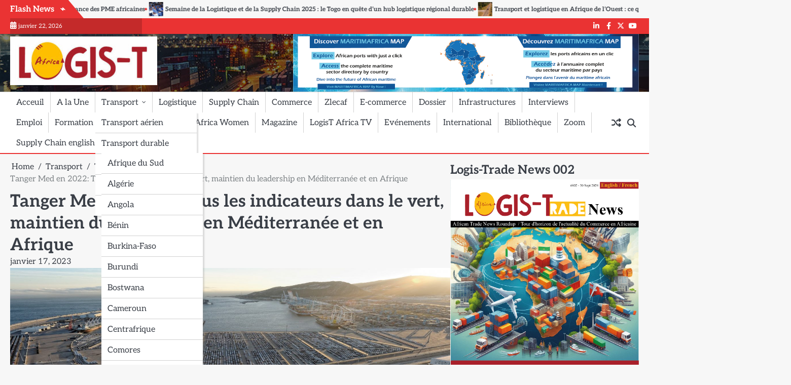

--- FILE ---
content_type: text/html; charset=UTF-8
request_url: https://logistafrica.com/transport/transport-maritime/tanger-med-en-2022-tous-les-indicateurs-dans-le-vert-maintien-du-leadership-en-mediterranee-et-en-afrique/
body_size: 20752
content:
<!doctype html>
<html lang="fr-FR">
<head>
	<meta charset="UTF-8">
	<meta name="viewport" content="width=device-width, initial-scale=1">

	<link rel="profile" href="https://gmpg.org/xfn/11">

	<title>Tanger Med en 2022: Tous les indicateurs dans le vert, maintien du leadership en Méditerranée et en Afrique &#8211; www.logistafrica.com</title>
<style>
#wpadminbar #wp-admin-bar-wsm_free_top_button .ab-icon:before {
	content: "\f239";
	color: #FF9800;
	top: 3px;
}
</style><meta name='robots' content='max-image-preview:large' />
<link rel="alternate" type="application/rss+xml" title="www.logistafrica.com &raquo; Flux" href="https://logistafrica.com/feed/" />
<link rel="alternate" type="application/rss+xml" title="www.logistafrica.com &raquo; Flux des commentaires" href="https://logistafrica.com/comments/feed/" />
<link rel="alternate" title="oEmbed (JSON)" type="application/json+oembed" href="https://logistafrica.com/wp-json/oembed/1.0/embed?url=https%3A%2F%2Flogistafrica.com%2Ftransport%2Ftransport-maritime%2Ftanger-med-en-2022-tous-les-indicateurs-dans-le-vert-maintien-du-leadership-en-mediterranee-et-en-afrique%2F&#038;lang=fr" />
<link rel="alternate" title="oEmbed (XML)" type="text/xml+oembed" href="https://logistafrica.com/wp-json/oembed/1.0/embed?url=https%3A%2F%2Flogistafrica.com%2Ftransport%2Ftransport-maritime%2Ftanger-med-en-2022-tous-les-indicateurs-dans-le-vert-maintien-du-leadership-en-mediterranee-et-en-afrique%2F&#038;format=xml&#038;lang=fr" />
<style id='wp-img-auto-sizes-contain-inline-css'>
img:is([sizes=auto i],[sizes^="auto," i]){contain-intrinsic-size:3000px 1500px}
/*# sourceURL=wp-img-auto-sizes-contain-inline-css */
</style>
<style id='wp-emoji-styles-inline-css'>

	img.wp-smiley, img.emoji {
		display: inline !important;
		border: none !important;
		box-shadow: none !important;
		height: 1em !important;
		width: 1em !important;
		margin: 0 0.07em !important;
		vertical-align: -0.1em !important;
		background: none !important;
		padding: 0 !important;
	}
/*# sourceURL=wp-emoji-styles-inline-css */
</style>
<style id='wp-block-library-inline-css'>
:root{--wp-block-synced-color:#7a00df;--wp-block-synced-color--rgb:122,0,223;--wp-bound-block-color:var(--wp-block-synced-color);--wp-editor-canvas-background:#ddd;--wp-admin-theme-color:#007cba;--wp-admin-theme-color--rgb:0,124,186;--wp-admin-theme-color-darker-10:#006ba1;--wp-admin-theme-color-darker-10--rgb:0,107,160.5;--wp-admin-theme-color-darker-20:#005a87;--wp-admin-theme-color-darker-20--rgb:0,90,135;--wp-admin-border-width-focus:2px}@media (min-resolution:192dpi){:root{--wp-admin-border-width-focus:1.5px}}.wp-element-button{cursor:pointer}:root .has-very-light-gray-background-color{background-color:#eee}:root .has-very-dark-gray-background-color{background-color:#313131}:root .has-very-light-gray-color{color:#eee}:root .has-very-dark-gray-color{color:#313131}:root .has-vivid-green-cyan-to-vivid-cyan-blue-gradient-background{background:linear-gradient(135deg,#00d084,#0693e3)}:root .has-purple-crush-gradient-background{background:linear-gradient(135deg,#34e2e4,#4721fb 50%,#ab1dfe)}:root .has-hazy-dawn-gradient-background{background:linear-gradient(135deg,#faaca8,#dad0ec)}:root .has-subdued-olive-gradient-background{background:linear-gradient(135deg,#fafae1,#67a671)}:root .has-atomic-cream-gradient-background{background:linear-gradient(135deg,#fdd79a,#004a59)}:root .has-nightshade-gradient-background{background:linear-gradient(135deg,#330968,#31cdcf)}:root .has-midnight-gradient-background{background:linear-gradient(135deg,#020381,#2874fc)}:root{--wp--preset--font-size--normal:16px;--wp--preset--font-size--huge:42px}.has-regular-font-size{font-size:1em}.has-larger-font-size{font-size:2.625em}.has-normal-font-size{font-size:var(--wp--preset--font-size--normal)}.has-huge-font-size{font-size:var(--wp--preset--font-size--huge)}.has-text-align-center{text-align:center}.has-text-align-left{text-align:left}.has-text-align-right{text-align:right}.has-fit-text{white-space:nowrap!important}#end-resizable-editor-section{display:none}.aligncenter{clear:both}.items-justified-left{justify-content:flex-start}.items-justified-center{justify-content:center}.items-justified-right{justify-content:flex-end}.items-justified-space-between{justify-content:space-between}.screen-reader-text{border:0;clip-path:inset(50%);height:1px;margin:-1px;overflow:hidden;padding:0;position:absolute;width:1px;word-wrap:normal!important}.screen-reader-text:focus{background-color:#ddd;clip-path:none;color:#444;display:block;font-size:1em;height:auto;left:5px;line-height:normal;padding:15px 23px 14px;text-decoration:none;top:5px;width:auto;z-index:100000}html :where(.has-border-color){border-style:solid}html :where([style*=border-top-color]){border-top-style:solid}html :where([style*=border-right-color]){border-right-style:solid}html :where([style*=border-bottom-color]){border-bottom-style:solid}html :where([style*=border-left-color]){border-left-style:solid}html :where([style*=border-width]){border-style:solid}html :where([style*=border-top-width]){border-top-style:solid}html :where([style*=border-right-width]){border-right-style:solid}html :where([style*=border-bottom-width]){border-bottom-style:solid}html :where([style*=border-left-width]){border-left-style:solid}html :where(img[class*=wp-image-]){height:auto;max-width:100%}:where(figure){margin:0 0 1em}html :where(.is-position-sticky){--wp-admin--admin-bar--position-offset:var(--wp-admin--admin-bar--height,0px)}@media screen and (max-width:600px){html :where(.is-position-sticky){--wp-admin--admin-bar--position-offset:0px}}

/*# sourceURL=wp-block-library-inline-css */
</style><style id='wp-block-image-inline-css'>
.wp-block-image>a,.wp-block-image>figure>a{display:inline-block}.wp-block-image img{box-sizing:border-box;height:auto;max-width:100%;vertical-align:bottom}@media not (prefers-reduced-motion){.wp-block-image img.hide{visibility:hidden}.wp-block-image img.show{animation:show-content-image .4s}}.wp-block-image[style*=border-radius] img,.wp-block-image[style*=border-radius]>a{border-radius:inherit}.wp-block-image.has-custom-border img{box-sizing:border-box}.wp-block-image.aligncenter{text-align:center}.wp-block-image.alignfull>a,.wp-block-image.alignwide>a{width:100%}.wp-block-image.alignfull img,.wp-block-image.alignwide img{height:auto;width:100%}.wp-block-image .aligncenter,.wp-block-image .alignleft,.wp-block-image .alignright,.wp-block-image.aligncenter,.wp-block-image.alignleft,.wp-block-image.alignright{display:table}.wp-block-image .aligncenter>figcaption,.wp-block-image .alignleft>figcaption,.wp-block-image .alignright>figcaption,.wp-block-image.aligncenter>figcaption,.wp-block-image.alignleft>figcaption,.wp-block-image.alignright>figcaption{caption-side:bottom;display:table-caption}.wp-block-image .alignleft{float:left;margin:.5em 1em .5em 0}.wp-block-image .alignright{float:right;margin:.5em 0 .5em 1em}.wp-block-image .aligncenter{margin-left:auto;margin-right:auto}.wp-block-image :where(figcaption){margin-bottom:1em;margin-top:.5em}.wp-block-image.is-style-circle-mask img{border-radius:9999px}@supports ((-webkit-mask-image:none) or (mask-image:none)) or (-webkit-mask-image:none){.wp-block-image.is-style-circle-mask img{border-radius:0;-webkit-mask-image:url('data:image/svg+xml;utf8,<svg viewBox="0 0 100 100" xmlns="http://www.w3.org/2000/svg"><circle cx="50" cy="50" r="50"/></svg>');mask-image:url('data:image/svg+xml;utf8,<svg viewBox="0 0 100 100" xmlns="http://www.w3.org/2000/svg"><circle cx="50" cy="50" r="50"/></svg>');mask-mode:alpha;-webkit-mask-position:center;mask-position:center;-webkit-mask-repeat:no-repeat;mask-repeat:no-repeat;-webkit-mask-size:contain;mask-size:contain}}:root :where(.wp-block-image.is-style-rounded img,.wp-block-image .is-style-rounded img){border-radius:9999px}.wp-block-image figure{margin:0}.wp-lightbox-container{display:flex;flex-direction:column;position:relative}.wp-lightbox-container img{cursor:zoom-in}.wp-lightbox-container img:hover+button{opacity:1}.wp-lightbox-container button{align-items:center;backdrop-filter:blur(16px) saturate(180%);background-color:#5a5a5a40;border:none;border-radius:4px;cursor:zoom-in;display:flex;height:20px;justify-content:center;opacity:0;padding:0;position:absolute;right:16px;text-align:center;top:16px;width:20px;z-index:100}@media not (prefers-reduced-motion){.wp-lightbox-container button{transition:opacity .2s ease}}.wp-lightbox-container button:focus-visible{outline:3px auto #5a5a5a40;outline:3px auto -webkit-focus-ring-color;outline-offset:3px}.wp-lightbox-container button:hover{cursor:pointer;opacity:1}.wp-lightbox-container button:focus{opacity:1}.wp-lightbox-container button:focus,.wp-lightbox-container button:hover,.wp-lightbox-container button:not(:hover):not(:active):not(.has-background){background-color:#5a5a5a40;border:none}.wp-lightbox-overlay{box-sizing:border-box;cursor:zoom-out;height:100vh;left:0;overflow:hidden;position:fixed;top:0;visibility:hidden;width:100%;z-index:100000}.wp-lightbox-overlay .close-button{align-items:center;cursor:pointer;display:flex;justify-content:center;min-height:40px;min-width:40px;padding:0;position:absolute;right:calc(env(safe-area-inset-right) + 16px);top:calc(env(safe-area-inset-top) + 16px);z-index:5000000}.wp-lightbox-overlay .close-button:focus,.wp-lightbox-overlay .close-button:hover,.wp-lightbox-overlay .close-button:not(:hover):not(:active):not(.has-background){background:none;border:none}.wp-lightbox-overlay .lightbox-image-container{height:var(--wp--lightbox-container-height);left:50%;overflow:hidden;position:absolute;top:50%;transform:translate(-50%,-50%);transform-origin:top left;width:var(--wp--lightbox-container-width);z-index:9999999999}.wp-lightbox-overlay .wp-block-image{align-items:center;box-sizing:border-box;display:flex;height:100%;justify-content:center;margin:0;position:relative;transform-origin:0 0;width:100%;z-index:3000000}.wp-lightbox-overlay .wp-block-image img{height:var(--wp--lightbox-image-height);min-height:var(--wp--lightbox-image-height);min-width:var(--wp--lightbox-image-width);width:var(--wp--lightbox-image-width)}.wp-lightbox-overlay .wp-block-image figcaption{display:none}.wp-lightbox-overlay button{background:none;border:none}.wp-lightbox-overlay .scrim{background-color:#fff;height:100%;opacity:.9;position:absolute;width:100%;z-index:2000000}.wp-lightbox-overlay.active{visibility:visible}@media not (prefers-reduced-motion){.wp-lightbox-overlay.active{animation:turn-on-visibility .25s both}.wp-lightbox-overlay.active img{animation:turn-on-visibility .35s both}.wp-lightbox-overlay.show-closing-animation:not(.active){animation:turn-off-visibility .35s both}.wp-lightbox-overlay.show-closing-animation:not(.active) img{animation:turn-off-visibility .25s both}.wp-lightbox-overlay.zoom.active{animation:none;opacity:1;visibility:visible}.wp-lightbox-overlay.zoom.active .lightbox-image-container{animation:lightbox-zoom-in .4s}.wp-lightbox-overlay.zoom.active .lightbox-image-container img{animation:none}.wp-lightbox-overlay.zoom.active .scrim{animation:turn-on-visibility .4s forwards}.wp-lightbox-overlay.zoom.show-closing-animation:not(.active){animation:none}.wp-lightbox-overlay.zoom.show-closing-animation:not(.active) .lightbox-image-container{animation:lightbox-zoom-out .4s}.wp-lightbox-overlay.zoom.show-closing-animation:not(.active) .lightbox-image-container img{animation:none}.wp-lightbox-overlay.zoom.show-closing-animation:not(.active) .scrim{animation:turn-off-visibility .4s forwards}}@keyframes show-content-image{0%{visibility:hidden}99%{visibility:hidden}to{visibility:visible}}@keyframes turn-on-visibility{0%{opacity:0}to{opacity:1}}@keyframes turn-off-visibility{0%{opacity:1;visibility:visible}99%{opacity:0;visibility:visible}to{opacity:0;visibility:hidden}}@keyframes lightbox-zoom-in{0%{transform:translate(calc((-100vw + var(--wp--lightbox-scrollbar-width))/2 + var(--wp--lightbox-initial-left-position)),calc(-50vh + var(--wp--lightbox-initial-top-position))) scale(var(--wp--lightbox-scale))}to{transform:translate(-50%,-50%) scale(1)}}@keyframes lightbox-zoom-out{0%{transform:translate(-50%,-50%) scale(1);visibility:visible}99%{visibility:visible}to{transform:translate(calc((-100vw + var(--wp--lightbox-scrollbar-width))/2 + var(--wp--lightbox-initial-left-position)),calc(-50vh + var(--wp--lightbox-initial-top-position))) scale(var(--wp--lightbox-scale));visibility:hidden}}
/*# sourceURL=https://logistafrica.com/wp-includes/blocks/image/style.min.css */
</style>
<style id='wp-block-image-theme-inline-css'>
:root :where(.wp-block-image figcaption){color:#555;font-size:13px;text-align:center}.is-dark-theme :root :where(.wp-block-image figcaption){color:#ffffffa6}.wp-block-image{margin:0 0 1em}
/*# sourceURL=https://logistafrica.com/wp-includes/blocks/image/theme.min.css */
</style>
<style id='wp-block-embed-inline-css'>
.wp-block-embed.alignleft,.wp-block-embed.alignright,.wp-block[data-align=left]>[data-type="core/embed"],.wp-block[data-align=right]>[data-type="core/embed"]{max-width:360px;width:100%}.wp-block-embed.alignleft .wp-block-embed__wrapper,.wp-block-embed.alignright .wp-block-embed__wrapper,.wp-block[data-align=left]>[data-type="core/embed"] .wp-block-embed__wrapper,.wp-block[data-align=right]>[data-type="core/embed"] .wp-block-embed__wrapper{min-width:280px}.wp-block-cover .wp-block-embed{min-height:240px;min-width:320px}.wp-block-embed{overflow-wrap:break-word}.wp-block-embed :where(figcaption){margin-bottom:1em;margin-top:.5em}.wp-block-embed iframe{max-width:100%}.wp-block-embed__wrapper{position:relative}.wp-embed-responsive .wp-has-aspect-ratio .wp-block-embed__wrapper:before{content:"";display:block;padding-top:50%}.wp-embed-responsive .wp-has-aspect-ratio iframe{bottom:0;height:100%;left:0;position:absolute;right:0;top:0;width:100%}.wp-embed-responsive .wp-embed-aspect-21-9 .wp-block-embed__wrapper:before{padding-top:42.85%}.wp-embed-responsive .wp-embed-aspect-18-9 .wp-block-embed__wrapper:before{padding-top:50%}.wp-embed-responsive .wp-embed-aspect-16-9 .wp-block-embed__wrapper:before{padding-top:56.25%}.wp-embed-responsive .wp-embed-aspect-4-3 .wp-block-embed__wrapper:before{padding-top:75%}.wp-embed-responsive .wp-embed-aspect-1-1 .wp-block-embed__wrapper:before{padding-top:100%}.wp-embed-responsive .wp-embed-aspect-9-16 .wp-block-embed__wrapper:before{padding-top:177.77%}.wp-embed-responsive .wp-embed-aspect-1-2 .wp-block-embed__wrapper:before{padding-top:200%}
/*# sourceURL=https://logistafrica.com/wp-includes/blocks/embed/style.min.css */
</style>
<style id='wp-block-embed-theme-inline-css'>
.wp-block-embed :where(figcaption){color:#555;font-size:13px;text-align:center}.is-dark-theme .wp-block-embed :where(figcaption){color:#ffffffa6}.wp-block-embed{margin:0 0 1em}
/*# sourceURL=https://logistafrica.com/wp-includes/blocks/embed/theme.min.css */
</style>
<style id='wp-block-group-inline-css'>
.wp-block-group{box-sizing:border-box}:where(.wp-block-group.wp-block-group-is-layout-constrained){position:relative}
/*# sourceURL=https://logistafrica.com/wp-includes/blocks/group/style.min.css */
</style>
<style id='wp-block-group-theme-inline-css'>
:where(.wp-block-group.has-background){padding:1.25em 2.375em}
/*# sourceURL=https://logistafrica.com/wp-includes/blocks/group/theme.min.css */
</style>
<style id='wp-block-paragraph-inline-css'>
.is-small-text{font-size:.875em}.is-regular-text{font-size:1em}.is-large-text{font-size:2.25em}.is-larger-text{font-size:3em}.has-drop-cap:not(:focus):first-letter{float:left;font-size:8.4em;font-style:normal;font-weight:100;line-height:.68;margin:.05em .1em 0 0;text-transform:uppercase}body.rtl .has-drop-cap:not(:focus):first-letter{float:none;margin-left:.1em}p.has-drop-cap.has-background{overflow:hidden}:root :where(p.has-background){padding:1.25em 2.375em}:where(p.has-text-color:not(.has-link-color)) a{color:inherit}p.has-text-align-left[style*="writing-mode:vertical-lr"],p.has-text-align-right[style*="writing-mode:vertical-rl"]{rotate:180deg}
/*# sourceURL=https://logistafrica.com/wp-includes/blocks/paragraph/style.min.css */
</style>
<style id='global-styles-inline-css'>
:root{--wp--preset--aspect-ratio--square: 1;--wp--preset--aspect-ratio--4-3: 4/3;--wp--preset--aspect-ratio--3-4: 3/4;--wp--preset--aspect-ratio--3-2: 3/2;--wp--preset--aspect-ratio--2-3: 2/3;--wp--preset--aspect-ratio--16-9: 16/9;--wp--preset--aspect-ratio--9-16: 9/16;--wp--preset--color--black: #000000;--wp--preset--color--cyan-bluish-gray: #abb8c3;--wp--preset--color--white: #ffffff;--wp--preset--color--pale-pink: #f78da7;--wp--preset--color--vivid-red: #cf2e2e;--wp--preset--color--luminous-vivid-orange: #ff6900;--wp--preset--color--luminous-vivid-amber: #fcb900;--wp--preset--color--light-green-cyan: #7bdcb5;--wp--preset--color--vivid-green-cyan: #00d084;--wp--preset--color--pale-cyan-blue: #8ed1fc;--wp--preset--color--vivid-cyan-blue: #0693e3;--wp--preset--color--vivid-purple: #9b51e0;--wp--preset--gradient--vivid-cyan-blue-to-vivid-purple: linear-gradient(135deg,rgb(6,147,227) 0%,rgb(155,81,224) 100%);--wp--preset--gradient--light-green-cyan-to-vivid-green-cyan: linear-gradient(135deg,rgb(122,220,180) 0%,rgb(0,208,130) 100%);--wp--preset--gradient--luminous-vivid-amber-to-luminous-vivid-orange: linear-gradient(135deg,rgb(252,185,0) 0%,rgb(255,105,0) 100%);--wp--preset--gradient--luminous-vivid-orange-to-vivid-red: linear-gradient(135deg,rgb(255,105,0) 0%,rgb(207,46,46) 100%);--wp--preset--gradient--very-light-gray-to-cyan-bluish-gray: linear-gradient(135deg,rgb(238,238,238) 0%,rgb(169,184,195) 100%);--wp--preset--gradient--cool-to-warm-spectrum: linear-gradient(135deg,rgb(74,234,220) 0%,rgb(151,120,209) 20%,rgb(207,42,186) 40%,rgb(238,44,130) 60%,rgb(251,105,98) 80%,rgb(254,248,76) 100%);--wp--preset--gradient--blush-light-purple: linear-gradient(135deg,rgb(255,206,236) 0%,rgb(152,150,240) 100%);--wp--preset--gradient--blush-bordeaux: linear-gradient(135deg,rgb(254,205,165) 0%,rgb(254,45,45) 50%,rgb(107,0,62) 100%);--wp--preset--gradient--luminous-dusk: linear-gradient(135deg,rgb(255,203,112) 0%,rgb(199,81,192) 50%,rgb(65,88,208) 100%);--wp--preset--gradient--pale-ocean: linear-gradient(135deg,rgb(255,245,203) 0%,rgb(182,227,212) 50%,rgb(51,167,181) 100%);--wp--preset--gradient--electric-grass: linear-gradient(135deg,rgb(202,248,128) 0%,rgb(113,206,126) 100%);--wp--preset--gradient--midnight: linear-gradient(135deg,rgb(2,3,129) 0%,rgb(40,116,252) 100%);--wp--preset--font-size--small: 13px;--wp--preset--font-size--medium: 20px;--wp--preset--font-size--large: 36px;--wp--preset--font-size--x-large: 42px;--wp--preset--spacing--20: 0.44rem;--wp--preset--spacing--30: 0.67rem;--wp--preset--spacing--40: 1rem;--wp--preset--spacing--50: 1.5rem;--wp--preset--spacing--60: 2.25rem;--wp--preset--spacing--70: 3.38rem;--wp--preset--spacing--80: 5.06rem;--wp--preset--shadow--natural: 6px 6px 9px rgba(0, 0, 0, 0.2);--wp--preset--shadow--deep: 12px 12px 50px rgba(0, 0, 0, 0.4);--wp--preset--shadow--sharp: 6px 6px 0px rgba(0, 0, 0, 0.2);--wp--preset--shadow--outlined: 6px 6px 0px -3px rgb(255, 255, 255), 6px 6px rgb(0, 0, 0);--wp--preset--shadow--crisp: 6px 6px 0px rgb(0, 0, 0);}:where(.is-layout-flex){gap: 0.5em;}:where(.is-layout-grid){gap: 0.5em;}body .is-layout-flex{display: flex;}.is-layout-flex{flex-wrap: wrap;align-items: center;}.is-layout-flex > :is(*, div){margin: 0;}body .is-layout-grid{display: grid;}.is-layout-grid > :is(*, div){margin: 0;}:where(.wp-block-columns.is-layout-flex){gap: 2em;}:where(.wp-block-columns.is-layout-grid){gap: 2em;}:where(.wp-block-post-template.is-layout-flex){gap: 1.25em;}:where(.wp-block-post-template.is-layout-grid){gap: 1.25em;}.has-black-color{color: var(--wp--preset--color--black) !important;}.has-cyan-bluish-gray-color{color: var(--wp--preset--color--cyan-bluish-gray) !important;}.has-white-color{color: var(--wp--preset--color--white) !important;}.has-pale-pink-color{color: var(--wp--preset--color--pale-pink) !important;}.has-vivid-red-color{color: var(--wp--preset--color--vivid-red) !important;}.has-luminous-vivid-orange-color{color: var(--wp--preset--color--luminous-vivid-orange) !important;}.has-luminous-vivid-amber-color{color: var(--wp--preset--color--luminous-vivid-amber) !important;}.has-light-green-cyan-color{color: var(--wp--preset--color--light-green-cyan) !important;}.has-vivid-green-cyan-color{color: var(--wp--preset--color--vivid-green-cyan) !important;}.has-pale-cyan-blue-color{color: var(--wp--preset--color--pale-cyan-blue) !important;}.has-vivid-cyan-blue-color{color: var(--wp--preset--color--vivid-cyan-blue) !important;}.has-vivid-purple-color{color: var(--wp--preset--color--vivid-purple) !important;}.has-black-background-color{background-color: var(--wp--preset--color--black) !important;}.has-cyan-bluish-gray-background-color{background-color: var(--wp--preset--color--cyan-bluish-gray) !important;}.has-white-background-color{background-color: var(--wp--preset--color--white) !important;}.has-pale-pink-background-color{background-color: var(--wp--preset--color--pale-pink) !important;}.has-vivid-red-background-color{background-color: var(--wp--preset--color--vivid-red) !important;}.has-luminous-vivid-orange-background-color{background-color: var(--wp--preset--color--luminous-vivid-orange) !important;}.has-luminous-vivid-amber-background-color{background-color: var(--wp--preset--color--luminous-vivid-amber) !important;}.has-light-green-cyan-background-color{background-color: var(--wp--preset--color--light-green-cyan) !important;}.has-vivid-green-cyan-background-color{background-color: var(--wp--preset--color--vivid-green-cyan) !important;}.has-pale-cyan-blue-background-color{background-color: var(--wp--preset--color--pale-cyan-blue) !important;}.has-vivid-cyan-blue-background-color{background-color: var(--wp--preset--color--vivid-cyan-blue) !important;}.has-vivid-purple-background-color{background-color: var(--wp--preset--color--vivid-purple) !important;}.has-black-border-color{border-color: var(--wp--preset--color--black) !important;}.has-cyan-bluish-gray-border-color{border-color: var(--wp--preset--color--cyan-bluish-gray) !important;}.has-white-border-color{border-color: var(--wp--preset--color--white) !important;}.has-pale-pink-border-color{border-color: var(--wp--preset--color--pale-pink) !important;}.has-vivid-red-border-color{border-color: var(--wp--preset--color--vivid-red) !important;}.has-luminous-vivid-orange-border-color{border-color: var(--wp--preset--color--luminous-vivid-orange) !important;}.has-luminous-vivid-amber-border-color{border-color: var(--wp--preset--color--luminous-vivid-amber) !important;}.has-light-green-cyan-border-color{border-color: var(--wp--preset--color--light-green-cyan) !important;}.has-vivid-green-cyan-border-color{border-color: var(--wp--preset--color--vivid-green-cyan) !important;}.has-pale-cyan-blue-border-color{border-color: var(--wp--preset--color--pale-cyan-blue) !important;}.has-vivid-cyan-blue-border-color{border-color: var(--wp--preset--color--vivid-cyan-blue) !important;}.has-vivid-purple-border-color{border-color: var(--wp--preset--color--vivid-purple) !important;}.has-vivid-cyan-blue-to-vivid-purple-gradient-background{background: var(--wp--preset--gradient--vivid-cyan-blue-to-vivid-purple) !important;}.has-light-green-cyan-to-vivid-green-cyan-gradient-background{background: var(--wp--preset--gradient--light-green-cyan-to-vivid-green-cyan) !important;}.has-luminous-vivid-amber-to-luminous-vivid-orange-gradient-background{background: var(--wp--preset--gradient--luminous-vivid-amber-to-luminous-vivid-orange) !important;}.has-luminous-vivid-orange-to-vivid-red-gradient-background{background: var(--wp--preset--gradient--luminous-vivid-orange-to-vivid-red) !important;}.has-very-light-gray-to-cyan-bluish-gray-gradient-background{background: var(--wp--preset--gradient--very-light-gray-to-cyan-bluish-gray) !important;}.has-cool-to-warm-spectrum-gradient-background{background: var(--wp--preset--gradient--cool-to-warm-spectrum) !important;}.has-blush-light-purple-gradient-background{background: var(--wp--preset--gradient--blush-light-purple) !important;}.has-blush-bordeaux-gradient-background{background: var(--wp--preset--gradient--blush-bordeaux) !important;}.has-luminous-dusk-gradient-background{background: var(--wp--preset--gradient--luminous-dusk) !important;}.has-pale-ocean-gradient-background{background: var(--wp--preset--gradient--pale-ocean) !important;}.has-electric-grass-gradient-background{background: var(--wp--preset--gradient--electric-grass) !important;}.has-midnight-gradient-background{background: var(--wp--preset--gradient--midnight) !important;}.has-small-font-size{font-size: var(--wp--preset--font-size--small) !important;}.has-medium-font-size{font-size: var(--wp--preset--font-size--medium) !important;}.has-large-font-size{font-size: var(--wp--preset--font-size--large) !important;}.has-x-large-font-size{font-size: var(--wp--preset--font-size--x-large) !important;}
/*# sourceURL=global-styles-inline-css */
</style>

<style id='classic-theme-styles-inline-css'>
/*! This file is auto-generated */
.wp-block-button__link{color:#fff;background-color:#32373c;border-radius:9999px;box-shadow:none;text-decoration:none;padding:calc(.667em + 2px) calc(1.333em + 2px);font-size:1.125em}.wp-block-file__button{background:#32373c;color:#fff;text-decoration:none}
/*# sourceURL=/wp-includes/css/classic-themes.min.css */
</style>
<link rel='stylesheet' id='contact-form-7-css' href='https://logistafrica.com/wp-content/plugins/contact-form-7/includes/css/styles.css?ver=6.1.1' media='all' />
<link rel='stylesheet' id='essential-widgets-css' href='https://logistafrica.com/wp-content/plugins/essential-widgets/public/css/essential-widgets-public.css?ver=2.2.2' media='all' />
<link rel='stylesheet' id='wsm-style-css' href='https://logistafrica.com/wp-content/plugins/wp-stats-manager/css/style.css?ver=1.2' media='all' />
<link rel='stylesheet' id='novel-news-slick-css-css' href='https://logistafrica.com/wp-content/themes/novel-news/assets/css/slick.min.css?ver=1.8.0' media='all' />
<link rel='stylesheet' id='novel-news-fontawesome-css-css' href='https://logistafrica.com/wp-content/themes/novel-news/assets/css/fontawesome.min.css?ver=6.4.2' media='all' />
<link rel='stylesheet' id='novel-news-google-fonts-css' href='https://logistafrica.com/wp-content/fonts/9924c787b3425809ba521135006d76d2.css' media='all' />
<link rel='stylesheet' id='novel-news-style-css' href='https://logistafrica.com/wp-content/themes/novel-news/style.css?ver=1.0.2' media='all' />
<style id='novel-news-style-inline-css'>

	/* Color */
	:root {
		--site-title-color: #blank;
	}
	
	/* Typograhpy */
	:root {
		--font-heading: "Aleo", serif;
		--font-main: -apple-system, BlinkMacSystemFont,"Aleo", "Segoe UI", Roboto, Oxygen-Sans, Ubuntu, Cantarell, "Helvetica Neue", sans-serif;
	}

	body,
	button, input, select, optgroup, textarea {
		font-family: "Aleo", serif;
	}

	.site-title a {
		font-family: "Poppins", serif;
	}
	
	.site-description {
		font-family: "Aleo", serif;
	}
	
/*# sourceURL=novel-news-style-inline-css */
</style>
<link rel='stylesheet' id='newsletter-css' href='https://logistafrica.com/wp-content/plugins/newsletter/style.css?ver=9.1.1' media='all' />
<script src="https://logistafrica.com/wp-includes/js/jquery/jquery.min.js?ver=3.7.1" id="jquery-core-js"></script>
<script src="https://logistafrica.com/wp-includes/js/jquery/jquery-migrate.min.js?ver=3.4.1" id="jquery-migrate-js"></script>
<script src="https://logistafrica.com/wp-content/plugins/essential-widgets/public/js/essential-widgets-public.js?ver=2.2.2" id="essential-widgets-js"></script>
<script src="https://logistafrica.com/wp-content/themes/novel-news/assets/js/custom.min.js?ver=1" id="novel-news-custom-script-js"></script>
<link rel="https://api.w.org/" href="https://logistafrica.com/wp-json/" /><link rel="alternate" title="JSON" type="application/json" href="https://logistafrica.com/wp-json/wp/v2/posts/5556" /><link rel="EditURI" type="application/rsd+xml" title="RSD" href="https://logistafrica.com/xmlrpc.php?rsd" />
<meta name="generator" content="WordPress 6.9" />
<link rel="canonical" href="https://logistafrica.com/transport/transport-maritime/tanger-med-en-2022-tous-les-indicateurs-dans-le-vert-maintien-du-leadership-en-mediterranee-et-en-afrique/" />
<link rel='shortlink' href='https://logistafrica.com/?p=5556' />

        <!-- Wordpress Stats Manager -->
        <script type="text/javascript">
            var _wsm = _wsm || [];
            _wsm.push(['trackPageView']);
            _wsm.push(['enableLinkTracking']);
            _wsm.push(['enableHeartBeatTimer']);
            (function() {
                var u = "https://logistafrica.com/wp-content/plugins/wp-stats-manager/";
                _wsm.push(['setUrlReferrer', ""]);
                _wsm.push(['setTrackerUrl', "https://logistafrica.com/?wmcAction=wmcTrack"]);
                _wsm.push(['setSiteId', "1"]);
                _wsm.push(['setPageId', "5556"]);
                _wsm.push(['setWpUserId', "0"]);
                var d = document,
                    g = d.createElement('script'),
                    s = d.getElementsByTagName('script')[0];
                g.type = 'text/javascript';
                g.async = true;
                g.defer = true;
                g.src = u + 'js/wsm_new.js';
                s.parentNode.insertBefore(g, s);
            })();
        </script>
        <!-- End Wordpress Stats Manager Code -->
<!-- Analytics by WP Statistics - https://wp-statistics.com -->

<style type="text/css" id="breadcrumb-trail-css">.breadcrumbs ul li::after {content: "/";}</style>
		<style type="text/css">
							.site-title,
				.site-description {
					position: absolute;
					clip: rect(1px, 1px, 1px, 1px);
					display: none;
				}
						</style>
		<link rel="icon" href="https://logistafrica.com/wp-content/uploads/2022/01/cropped-favicon-32x32.jpg" sizes="32x32" />
<link rel="icon" href="https://logistafrica.com/wp-content/uploads/2022/01/cropped-favicon-192x192.jpg" sizes="192x192" />
<link rel="apple-touch-icon" href="https://logistafrica.com/wp-content/uploads/2022/01/cropped-favicon-180x180.jpg" />
<meta name="msapplication-TileImage" content="https://logistafrica.com/wp-content/uploads/2022/01/cropped-favicon-270x270.jpg" />
</head>

<body class="wp-singular post-template-default single single-post postid-5556 single-format-standard wp-custom-logo wp-embed-responsive wp-theme-novel-news right-sidebar">

		<div id="page" class="site">

		<a class="skip-link screen-reader-text" href="#primary">Skip to content</a>

		<div id="loader" class="loader-1">
			<div class="loader-container">
				<div id="preloader">
				</div>
			</div>
		</div><!-- #loader -->

		<header id="masthead" class="site-header">

					<div id="novel_news_flash_news_section" class="novel-news-flash-news">
						<div class="section-wrapper">
				<div class="flash-news-section ascendoor-customizer-section">
					<div class="flash-news-wrapper">
													<div class="flash-news-icon">
								<div class="icon-wrap">
									<span class="flash-icon">
										Flash News										<i class="fa-solid fa-bolt"></i>
									</span>
								</div>
							</div>
												<div class="flash-news-area" dir="ltr">
							<div class="marquee flash-news" data-speed="10">
								<div class="flash-news-posts-wrapper">
									<div class="flash-news-post">
																					<div class="single-post-wrap">
												<div class="content-wrap">
																											<div class="flash-image">
															<img width="40" height="24" src="https://logistafrica.com/wp-content/uploads/2026/01/2101-135024-agl-lance-wegoafrica-un-nouveau-service-dedie-a-la-croissance-des-pme-africaines_M-200x120.jpg" class="attachment-40x40 size-40x40 wp-post-image" alt="" decoding="async" />														</div>
																										<div class="flash-title">
														<a href="https://logistafrica.com/a-la-une/agl-lance-wegoafrica-un-nouveau-service-dedie-a-la-croissance-des-pme-africaines/">AGL lance WeGoAfrica, un nouveau service dédié à la croissance des PME africaines</a>
													</div>
												</div>
											</div>
																						<div class="single-post-wrap">
												<div class="content-wrap">
																											<div class="flash-image">
															<img width="40" height="24" src="https://logistafrica.com/wp-content/uploads/2026/01/5956478135106735055-200x120.jpg" class="attachment-40x40 size-40x40 wp-post-image" alt="" decoding="async" srcset="https://logistafrica.com/wp-content/uploads/2026/01/5956478135106735055-200x120.jpg 200w, https://logistafrica.com/wp-content/uploads/2026/01/5956478135106735055-780x460.jpg 780w, https://logistafrica.com/wp-content/uploads/2026/01/5956478135106735055-1200x708.jpg 1200w" sizes="(max-width: 40px) 100vw, 40px" />														</div>
																										<div class="flash-title">
														<a href="https://logistafrica.com/a-la-une/semaine-de-la-logistique-et-de-la-supply-chain-2025-le-togo-en-quete-dun-hub-logistique-regional-durable/">Semaine de la Logistique et de la Supply Chain 2025 : le Togo en quête d’un hub logistique régional durable</a>
													</div>
												</div>
											</div>
																						<div class="single-post-wrap">
												<div class="content-wrap">
																											<div class="flash-image">
															<img width="40" height="24" src="https://logistafrica.com/wp-content/uploads/2026/01/a1-route-200x120.jpg" class="attachment-40x40 size-40x40 wp-post-image" alt="" decoding="async" srcset="https://logistafrica.com/wp-content/uploads/2026/01/a1-route-200x120.jpg 200w, https://logistafrica.com/wp-content/uploads/2026/01/a1-route-780x460.jpg 780w" sizes="(max-width: 40px) 100vw, 40px" />														</div>
																										<div class="flash-title">
														<a href="https://logistafrica.com/a-la-une/transport-et-logistique-en-afrique-de-louest-ce-que-revele-le-rapport-eer-novembre-2025-sur-le-corridor-bamako-zantiebougou/">Transport et logistique en Afrique de l’Ouest : ce que révèle le rapport EER (novembre 2025) sur le corridor Bamako–Zantiebougou</a>
													</div>
												</div>
											</div>
																						<div class="single-post-wrap">
												<div class="content-wrap">
																											<div class="flash-image">
															<img width="40" height="24" src="https://logistafrica.com/wp-content/uploads/2026/01/Land-mark-pic-200x120.jpeg" class="attachment-40x40 size-40x40 wp-post-image" alt="" decoding="async" srcset="https://logistafrica.com/wp-content/uploads/2026/01/Land-mark-pic-200x120.jpeg 200w, https://logistafrica.com/wp-content/uploads/2026/01/Land-mark-pic-780x460.jpeg 780w" sizes="(max-width: 40px) 100vw, 40px" />														</div>
																										<div class="flash-title">
														<a href="https://logistafrica.com/a-la-une/liberia-lautorite-de-laviation-civile-devoile-un-plan-directeur-sur-20-ans-pour-transformer-le-transport-aerien/">Liberia : l’Autorité de l’aviation civile dévoile un plan directeur sur 20 ans pour transformer le transport aérien</a>
													</div>
												</div>
											</div>
																						<div class="single-post-wrap">
												<div class="content-wrap">
																											<div class="flash-image">
															<img width="40" height="24" src="https://logistafrica.com/wp-content/uploads/2026/01/Nigeria–Emirats-arabes-unis-un-accord-strategique-pour-renforcer-le-commerce-africain-la-logistique-et-linvestissement-200x120.webp" class="attachment-40x40 size-40x40 wp-post-image" alt="" decoding="async" srcset="https://logistafrica.com/wp-content/uploads/2026/01/Nigeria–Emirats-arabes-unis-un-accord-strategique-pour-renforcer-le-commerce-africain-la-logistique-et-linvestissement-200x120.webp 200w, https://logistafrica.com/wp-content/uploads/2026/01/Nigeria–Emirats-arabes-unis-un-accord-strategique-pour-renforcer-le-commerce-africain-la-logistique-et-linvestissement-780x460.webp 780w, https://logistafrica.com/wp-content/uploads/2026/01/Nigeria–Emirats-arabes-unis-un-accord-strategique-pour-renforcer-le-commerce-africain-la-logistique-et-linvestissement-1200x708.webp 1200w, https://logistafrica.com/wp-content/uploads/2026/01/Nigeria–Emirats-arabes-unis-un-accord-strategique-pour-renforcer-le-commerce-africain-la-logistique-et-linvestissement-768x461.webp 768w, https://logistafrica.com/wp-content/uploads/2026/01/Nigeria–Emirats-arabes-unis-un-accord-strategique-pour-renforcer-le-commerce-africain-la-logistique-et-linvestissement.webp 1500w" sizes="(max-width: 40px) 100vw, 40px" />														</div>
																										<div class="flash-title">
														<a href="https://logistafrica.com/a-la-une/nigeria-emirats-arabes-unis-un-accord-strategique-pour-renforcer-le-commerce-africain-la-logistique-et-linvestissement/">Nigeria–Émirats arabes unis : un accord stratégique pour renforcer le commerce africain, la logistique et l’investissement</a>
													</div>
												</div>
											</div>
																						<div class="single-post-wrap">
												<div class="content-wrap">
																											<div class="flash-image">
															<img width="40" height="24" src="https://logistafrica.com/wp-content/uploads/2026/01/MAX-leve-24-millions-de-dollars-pour-accelerer-la-mobilite-electrique-et-le-transport-urbain-en-Afrique-200x120.jpg" class="attachment-40x40 size-40x40 wp-post-image" alt="" decoding="async" />														</div>
																										<div class="flash-title">
														<a href="https://logistafrica.com/a-la-une/max-leve-24-millions-de-dollars-pour-accelerer-la-mobilite-electrique-et-le-transport-urbain-en-afrique/">MAX lève 24 millions de dollars pour accélérer la mobilité électrique et le transport urbain en Afrique</a>
													</div>
												</div>
											</div>
																				</div>
								</div>
							</div>
						</div>
					</div>
				</div>
			</div>
		</div>
						<div class="novel-news-topbar">
					<div class="section-wrapper">
						<div class="top-header-container">
							<div class="top-header-left">
								<div class="date">
									<i class="fa-solid fa-calendar-days" aria-hidden="true"></i>
									<span>janvier 22, 2026</span>
								</div>
							</div>
							<div class="top-header-right">
								<div class="header-social-icon">
									<div class="header-social-icon-container">
										<ul id="menu-social-francais" class="social-links"><li id="menu-item-11491" class="menu-item menu-item-type-custom menu-item-object-custom menu-item-11491"><a href="https://www.linkedin.com/company/logis-t-africa/?viewAsMember=true"><span class="screen-reader-text">LinkedIn</span></a></li>
<li id="menu-item-11492" class="menu-item menu-item-type-custom menu-item-object-custom menu-item-11492"><a href="https://www.facebook.com/logistafrica"><span class="screen-reader-text">Facebook</span></a></li>
<li id="menu-item-11493" class="menu-item menu-item-type-custom menu-item-object-custom menu-item-11493"><a href="https://x.com/logis_t"><span class="screen-reader-text">Twitter X</span></a></li>
<li id="menu-item-11494" class="menu-item menu-item-type-custom menu-item-object-custom menu-item-11494"><a href="https://www.youtube.com/channel/UCUzBTxzLI6UKm0zXHgKifKw"><span class="screen-reader-text">YouTube</span></a></li>
</ul>									</div>
								</div>
							</div>
						</div> 
					</div>
				</div>
				
			<div class="novel-news-middle-header has-bg-image">
									<div class="header-bg-image">
						<img src="https://logistafrica.com/wp-content/uploads/2024/12/cropped-Logistafrica.jpg" alt="Header Image">
					</div>	
								<div class="section-wrapper">
					<div class="novel-news-middle-header-wrapper ">
						<div class="site-branding">
															<div class="site-logo">
									<a href="https://logistafrica.com/" class="custom-logo-link" rel="home"><img width="290" height="96" src="https://logistafrica.com/wp-content/uploads/2022/01/cropped-cropped-cropped-cropped-109629060_109093064211421_224573379652079479_n-2-1-1.jpg" class="custom-logo" alt="www.logistafrica.com" decoding="async" /></a>								</div>
														<div class="site-identity">
																<p class="site-title"><a href="https://logistafrica.com/" rel="home">www.logistafrica.com</a></p>
																<p class="site-description">Au service des professionels de la supply chain</p>
													</div>	
					</div>
											<div class="middle-header-newsadvert">
							<a href="https://maritimafrica.com/maritimafrica-map/"><img src="https://logistafrica.com/wp-content/uploads/2025/11/banniere-site-banniere.jpg" alt="Bigyapaan Image"></a>
						</div>
									</div>	
			</div>	
		</div>		
		<!-- end of site-branding -->
		<div class="novel-news-bottom-header">
			<div class="novel-news-navigation">
				<div class="section-wrapper"> 
					<div class="novel-news-navigation-container">
						<nav id="site-navigation" class="main-navigation">
							<button class="menu-toggle" aria-controls="primary-menu" aria-expanded="false">
								<span class="ham-icon"></span>
								<span class="ham-icon"></span>
								<span class="ham-icon"></span>
							</button>
							<div class="navigation-area">
								<div class="menu-main-container"><ul id="primary-menu" class="menu"><li id="menu-item-3951" class="menu-item menu-item-type-post_type menu-item-object-page menu-item-home menu-item-3951"><a href="https://logistafrica.com/">Acceuil</a></li>
<li id="menu-item-3876" class="menu-item menu-item-type-taxonomy menu-item-object-category menu-item-3876"><a href="https://logistafrica.com/category/a-la-une/">A la Une</a></li>
<li id="menu-item-4223" class="menu-item menu-item-type-taxonomy menu-item-object-category current-post-ancestor current-menu-parent current-custom-parent menu-item-has-children menu-item-4223"><a href="https://logistafrica.com/category/transport/">Transport</a>
<ul class="sub-menu">
	<li id="menu-item-11607" class="menu-item menu-item-type-taxonomy menu-item-object-category menu-item-11607"><a href="https://logistafrica.com/category/transport/transport-aerien/">Transport aérien</a></li>
	<li id="menu-item-11608" class="menu-item menu-item-type-taxonomy menu-item-object-category menu-item-11608"><a href="https://logistafrica.com/category/transport/transport-durable/">Transport durable</a></li>
	<li id="menu-item-11609" class="menu-item menu-item-type-taxonomy menu-item-object-category menu-item-11609"><a href="https://logistafrica.com/category/transport/transport-ferroviaire/">Transport ferroviaire</a></li>
	<li id="menu-item-11610" class="menu-item menu-item-type-taxonomy menu-item-object-category current-post-ancestor current-menu-parent current-custom-parent menu-item-11610"><a href="https://logistafrica.com/category/transport/transport-maritime/">Transport maritime</a></li>
	<li id="menu-item-11611" class="menu-item menu-item-type-taxonomy menu-item-object-category menu-item-11611"><a href="https://logistafrica.com/category/transport/transport-routier/">Transport routier</a></li>
</ul>
</li>
<li id="menu-item-3879" class="menu-item menu-item-type-taxonomy menu-item-object-category menu-item-3879"><a href="https://logistafrica.com/category/logistique/">Logistique</a></li>
<li id="menu-item-4616" class="menu-item menu-item-type-taxonomy menu-item-object-category menu-item-4616"><a href="https://logistafrica.com/category/supply-chain-fr/">Supply Chain</a></li>
<li id="menu-item-3885" class="menu-item menu-item-type-taxonomy menu-item-object-category menu-item-3885"><a href="https://logistafrica.com/category/commerce/">Commerce</a></li>
<li id="menu-item-10751" class="menu-item menu-item-type-taxonomy menu-item-object-category menu-item-10751"><a href="https://logistafrica.com/category/commerce/zlecfa/">Zlecaf</a></li>
<li id="menu-item-10752" class="menu-item menu-item-type-taxonomy menu-item-object-category menu-item-10752"><a href="https://logistafrica.com/category/e-commerce/">E-commerce</a></li>
<li id="menu-item-5164" class="menu-item menu-item-type-taxonomy menu-item-object-category menu-item-5164"><a href="https://logistafrica.com/category/dossier/">Dossier</a></li>
<li id="menu-item-11605" class="menu-item menu-item-type-taxonomy menu-item-object-category menu-item-11605"><a href="https://logistafrica.com/category/infrastructures/">Infrastructures</a></li>
<li id="menu-item-5165" class="menu-item menu-item-type-taxonomy menu-item-object-category menu-item-5165"><a href="https://logistafrica.com/category/interviews/">Interviews</a></li>
<li id="menu-item-5883" class="menu-item menu-item-type-taxonomy menu-item-object-category menu-item-5883"><a href="https://logistafrica.com/category/emploi/">Emploi</a></li>
<li id="menu-item-5884" class="menu-item menu-item-type-taxonomy menu-item-object-category menu-item-5884"><a href="https://logistafrica.com/category/formation/">Formation</a></li>
<li id="menu-item-5891" class="menu-item menu-item-type-taxonomy menu-item-object-category menu-item-5891"><a href="https://logistafrica.com/category/digitalisation/">Digitalisation</a></li>
<li id="menu-item-4615" class="menu-item menu-item-type-taxonomy menu-item-object-category menu-item-4615"><a href="https://logistafrica.com/category/logis-t-africa-women/">Logis-T Africa Women</a></li>
<li id="menu-item-4230" class="menu-item menu-item-type-taxonomy menu-item-object-category menu-item-4230"><a href="https://logistafrica.com/category/magazine/">Magazine</a></li>
<li id="menu-item-5790" class="menu-item menu-item-type-taxonomy menu-item-object-category menu-item-5790"><a href="https://logistafrica.com/category/logistafrica-tv/">LogisT Africa TV</a></li>
<li id="menu-item-5890" class="menu-item menu-item-type-taxonomy menu-item-object-category menu-item-5890"><a href="https://logistafrica.com/category/evenements/">Evénements</a></li>
<li id="menu-item-11606" class="menu-item menu-item-type-taxonomy menu-item-object-category menu-item-11606"><a href="https://logistafrica.com/category/international/">International</a></li>
<li id="menu-item-6577" class="menu-item menu-item-type-post_type menu-item-object-page menu-item-6577"><a href="https://logistafrica.com/bibliotheque/">Bibliothèque</a></li>
<li id="menu-item-11612" class="menu-item menu-item-type-taxonomy menu-item-object-category menu-item-11612"><a href="https://logistafrica.com/category/zoom-fr/">Zoom</a></li>
<li id="menu-item-11617" class="menu-item menu-item-type-taxonomy menu-item-object-category menu-item-11617"><a href="https://logistafrica.com/category/zoom-fr/supply-chain-english/">Supply Chain english</a></li>
<li id="menu-item-10700" class="menu-item menu-item-type-taxonomy menu-item-object-category menu-item-has-children menu-item-10700"><a href="https://logistafrica.com/category/pays/">Pays</a>
<ul class="sub-menu">
	<li id="menu-item-10736" class="menu-item menu-item-type-taxonomy menu-item-object-category menu-item-10736"><a href="https://logistafrica.com/category/afrique-du-sud-fr/">Afrique du Sud</a></li>
	<li id="menu-item-10732" class="menu-item menu-item-type-taxonomy menu-item-object-category menu-item-10732"><a href="https://logistafrica.com/category/algerie/">Algérie</a></li>
	<li id="menu-item-10720" class="menu-item menu-item-type-taxonomy menu-item-object-category menu-item-10720"><a href="https://logistafrica.com/category/angola-fr/">Angola</a></li>
	<li id="menu-item-10738" class="menu-item menu-item-type-taxonomy menu-item-object-category menu-item-10738"><a href="https://logistafrica.com/category/benin-fr/">Bénin</a></li>
	<li id="menu-item-10734" class="menu-item menu-item-type-taxonomy menu-item-object-category menu-item-10734"><a href="https://logistafrica.com/category/burkina-faso/">Burkina-Faso</a></li>
	<li id="menu-item-10710" class="menu-item menu-item-type-taxonomy menu-item-object-category menu-item-10710"><a href="https://logistafrica.com/category/burundi/">Burundi</a></li>
	<li id="menu-item-10712" class="menu-item menu-item-type-taxonomy menu-item-object-category menu-item-10712"><a href="https://logistafrica.com/category/bostwana-fr-fr/">Bostwana</a></li>
	<li id="menu-item-10737" class="menu-item menu-item-type-taxonomy menu-item-object-category menu-item-10737"><a href="https://logistafrica.com/category/cameroun-fr/">Cameroun</a></li>
	<li id="menu-item-10707" class="menu-item menu-item-type-taxonomy menu-item-object-category menu-item-10707"><a href="https://logistafrica.com/category/centrafrique/">Centrafrique</a></li>
	<li id="menu-item-10718" class="menu-item menu-item-type-taxonomy menu-item-object-category menu-item-10718"><a href="https://logistafrica.com/category/comores-fr/">Comores</a></li>
	<li id="menu-item-10740" class="menu-item menu-item-type-taxonomy menu-item-object-category menu-item-10740"><a href="https://logistafrica.com/category/cote-divoire-fr/">Côte d&rsquo;Ivoire</a></li>
	<li id="menu-item-10723" class="menu-item menu-item-type-taxonomy menu-item-object-category menu-item-10723"><a href="https://logistafrica.com/category/djibouti-fr/">Djibouti</a></li>
	<li id="menu-item-10733" class="menu-item menu-item-type-taxonomy menu-item-object-category menu-item-10733"><a href="https://logistafrica.com/category/egypte/">Egypte</a></li>
	<li id="menu-item-10725" class="menu-item menu-item-type-taxonomy menu-item-object-category menu-item-10725"><a href="https://logistafrica.com/category/ethiopie/">Ethiopie</a></li>
	<li id="menu-item-10729" class="menu-item menu-item-type-taxonomy menu-item-object-category menu-item-10729"><a href="https://logistafrica.com/category/gabon-fr-fr/">Gabon</a></li>
	<li id="menu-item-10719" class="menu-item menu-item-type-taxonomy menu-item-object-category menu-item-10719"><a href="https://logistafrica.com/category/gambie/">Gambie</a></li>
	<li id="menu-item-10728" class="menu-item menu-item-type-taxonomy menu-item-object-category menu-item-10728"><a href="https://logistafrica.com/category/ghana-fr/">Ghana</a></li>
	<li id="menu-item-10721" class="menu-item menu-item-type-taxonomy menu-item-object-category menu-item-10721"><a href="https://logistafrica.com/category/guinee-fr/">Guinée</a></li>
	<li id="menu-item-10717" class="menu-item menu-item-type-taxonomy menu-item-object-category menu-item-10717"><a href="https://logistafrica.com/category/guinee-bissau/">Guinée Bissau</a></li>
	<li id="menu-item-10708" class="menu-item menu-item-type-taxonomy menu-item-object-category menu-item-10708"><a href="https://logistafrica.com/category/ile-maurice-fr/">Ile Maurice</a></li>
	<li id="menu-item-10731" class="menu-item menu-item-type-taxonomy menu-item-object-category menu-item-10731"><a href="https://logistafrica.com/category/kenya-fr-fr/">Kenya</a></li>
	<li id="menu-item-10702" class="menu-item menu-item-type-taxonomy menu-item-object-category menu-item-10702"><a href="https://logistafrica.com/category/lesotho-fr/">Lesotho Fr</a></li>
	<li id="menu-item-10713" class="menu-item menu-item-type-taxonomy menu-item-object-category menu-item-10713"><a href="https://logistafrica.com/en/category/liberia-en-en/">Liberia</a></li>
	<li id="menu-item-10716" class="menu-item menu-item-type-taxonomy menu-item-object-category menu-item-10716"><a href="https://logistafrica.com/category/mali-fr/">Mali</a></li>
	<li id="menu-item-10701" class="menu-item menu-item-type-taxonomy menu-item-object-category menu-item-10701"><a href="https://logistafrica.com/category/malawi-fr/">Malawi Fr</a></li>
	<li id="menu-item-10739" class="menu-item menu-item-type-taxonomy menu-item-object-category current-post-ancestor current-menu-parent current-custom-parent menu-item-10739"><a href="https://logistafrica.com/category/maroc-fr/">Maroc</a></li>
	<li id="menu-item-10709" class="menu-item menu-item-type-taxonomy menu-item-object-category menu-item-10709"><a href="https://logistafrica.com/category/mauritanie-fr/">Mauritanie</a></li>
	<li id="menu-item-10705" class="menu-item menu-item-type-taxonomy menu-item-object-category menu-item-10705"><a href="https://logistafrica.com/category/mozambique-fr/">Mozambique</a></li>
	<li id="menu-item-10746" class="menu-item menu-item-type-taxonomy menu-item-object-category menu-item-10746"><a href="https://logistafrica.com/category/namibie/">Namibie</a></li>
	<li id="menu-item-10724" class="menu-item menu-item-type-taxonomy menu-item-object-category menu-item-10724"><a href="https://logistafrica.com/en/category/nigeria-en/">Nigeria</a></li>
	<li id="menu-item-10745" class="menu-item menu-item-type-taxonomy menu-item-object-category menu-item-10745"><a href="https://logistafrica.com/category/niger-fr/">Niger</a></li>
	<li id="menu-item-10726" class="menu-item menu-item-type-taxonomy menu-item-object-category menu-item-10726"><a href="https://logistafrica.com/category/ouganda-fr/">Ouganda</a></li>
	<li id="menu-item-10750" class="menu-item menu-item-type-taxonomy menu-item-object-category menu-item-10750"><a href="https://logistafrica.com/category/rwanda-fr/">Rwanda</a></li>
	<li id="menu-item-10714" class="menu-item menu-item-type-taxonomy menu-item-object-category menu-item-10714"><a href="https://logistafrica.com/category/tchad/">Tchad</a></li>
	<li id="menu-item-10741" class="menu-item menu-item-type-taxonomy menu-item-object-category menu-item-10741"><a href="https://logistafrica.com/category/togo-fr/">Togo</a></li>
	<li id="menu-item-10727" class="menu-item menu-item-type-taxonomy menu-item-object-category menu-item-10727"><a href="https://logistafrica.com/category/tunisie/">Tunisie</a></li>
	<li id="menu-item-10735" class="menu-item menu-item-type-taxonomy menu-item-object-category menu-item-10735"><a href="https://logistafrica.com/category/republique-democratique-du-congo/">République Démocratique du Congo</a></li>
	<li id="menu-item-10704" class="menu-item menu-item-type-taxonomy menu-item-object-category menu-item-10704"><a href="https://logistafrica.com/category/sao-tome-et-principe/">São Tomé et Príncipe</a></li>
	<li id="menu-item-10703" class="menu-item menu-item-type-taxonomy menu-item-object-category menu-item-10703"><a href="https://logistafrica.com/category/seychelles-fr-fr/">Seychelles</a></li>
	<li id="menu-item-10706" class="menu-item menu-item-type-taxonomy menu-item-object-category menu-item-10706"><a href="https://logistafrica.com/category/sierra-leone-fr/">Sierra Leone</a></li>
	<li id="menu-item-10715" class="menu-item menu-item-type-taxonomy menu-item-object-category menu-item-10715"><a href="https://logistafrica.com/category/soudan/">Soudan</a></li>
	<li id="menu-item-10711" class="menu-item menu-item-type-taxonomy menu-item-object-category menu-item-10711"><a href="https://logistafrica.com/category/zimbabwe-fr/">Zimbabwe</a></li>
</ul>
</li>
<li id="menu-item-3873-en" class="lang-item lang-item-62 lang-item-en no-translation lang-item-first menu-item menu-item-type-custom menu-item-object-custom menu-item-3873-en"><a href="https://logistafrica.com/en/home/" hreflang="en-GB" lang="en-GB"><img src="[data-uri]" alt="English" width="16" height="11" style="width: 16px; height: 11px;" /></a></li>
<li id="menu-item-3873-fr" class="lang-item lang-item-64 lang-item-fr current-lang menu-item menu-item-type-custom menu-item-object-custom menu-item-3873-fr"><a href="https://logistafrica.com/transport/transport-maritime/tanger-med-en-2022-tous-les-indicateurs-dans-le-vert-maintien-du-leadership-en-mediterranee-et-en-afrique/" hreflang="fr-FR" lang="fr-FR"><img src="[data-uri]" alt="Français" width="16" height="11" style="width: 16px; height: 11px;" /></a></li>
</ul></div>							</div>
						</nav><!-- #site-navigation -->

						<div class="navigation-right-part">
							<div class="header-random-post">
																		<a href="https://logistafrica.com/a-la-une/permis-de-conduire-le-benin-passe-desormais-au-format-biometrique-plus-securise-et-durable/" title="Random Posts"><i class="fa-solid fa-shuffle"></i></a>
																	</div>
							<div class="novel-news-header-search">
								<div class="header-search-wrap">
									<a href="#" class="search-icon"><i class="fa-solid fa-magnifying-glass" aria-hidden="true"></i></a>
									<div class="header-search-form">
										<form role="search" method="get" class="search-form" action="https://logistafrica.com/">
				<label>
					<span class="screen-reader-text">Rechercher :</span>
					<input type="search" class="search-field" placeholder="Rechercher…" value="" name="s" />
				</label>
				<input type="submit" class="search-submit" value="Rechercher" />
			</form>									</div>
								</div>
							</div>
						</div>
					</div>
				</div>
			</div>
		</div>
		<!-- end of navigation -->
	</header><!-- #masthead -->

			<div class="novel-news-main-wrapper">
			<div class="section-wrapper">
				<div class="novel-news-container-wrapper">
				<main id="primary" class="site-main">

	
<article id="post-5556" class="post-5556 post type-post status-publish format-standard has-post-thumbnail hentry category-actualite category-big-news-a-ne-pas-rater category-maroc-fr category-transport category-transport-maritime tag-afrique tag-complexe-portuaire-tanger-med tag-logis-t-africa tag-maritimafrica tag-maritime-en-afrique tag-maroc tag-port-de-tanger-med tag-ports tag-transport tag-transport-maritime">
	<nav role="navigation" aria-label="Breadcrumbs" class="breadcrumb-trail breadcrumbs" itemprop="breadcrumb"><ul class="trail-items" itemscope itemtype="http://schema.org/BreadcrumbList"><meta name="numberOfItems" content="4" /><meta name="itemListOrder" content="Ascending" /><li itemprop="itemListElement" itemscope itemtype="http://schema.org/ListItem" class="trail-item trail-begin"><a href="https://logistafrica.com/" rel="home" itemprop="item"><span itemprop="name">Home</span></a><meta itemprop="position" content="1" /></li><li itemprop="itemListElement" itemscope itemtype="http://schema.org/ListItem" class="trail-item"><a href="https://logistafrica.com/category/transport/" itemprop="item"><span itemprop="name">Transport</span></a><meta itemprop="position" content="2" /></li><li itemprop="itemListElement" itemscope itemtype="http://schema.org/ListItem" class="trail-item"><a href="https://logistafrica.com/category/transport/transport-maritime/" itemprop="item"><span itemprop="name">Transport maritime</span></a><meta itemprop="position" content="3" /></li><li itemprop="itemListElement" itemscope itemtype="http://schema.org/ListItem" class="trail-item trail-end"><span itemprop="item"><span itemprop="name">Tanger Med en 2022: Tous les indicateurs dans le vert, maintien du leadership en Méditerranée et en Afrique</span></span><meta itemprop="position" content="4" /></li></ul></nav>			<header class="entry-header">
			<h1 class="entry-title">Tanger Med en 2022: Tous les indicateurs dans le vert, maintien du leadership en Méditerranée et en Afrique</h1>		</header><!-- .entry-header -->
					<div class="entry-meta">
				<span class="post-date"><a href="https://logistafrica.com/transport/transport-maritime/tanger-med-en-2022-tous-les-indicateurs-dans-le-vert-maintien-du-leadership-en-mediterranee-et-en-afrique/"><time class="entry-date published" datetime="2023-01-17T16:34:08+01:00">janvier 17, 2023</time><time class="updated" datetime="2023-01-17T16:35:33+01:00">janvier 17, 2023</time></a></span>			</div><!-- .entry-meta -->
				
	
			<div class="post-thumbnail">
				<img width="1540" height="528" src="https://logistafrica.com/wp-content/uploads/2023/01/Port-Tanger-Med1-17-01-2023.jpg" class="attachment-post-thumbnail size-post-thumbnail wp-post-image" alt="" decoding="async" fetchpriority="high" srcset="https://logistafrica.com/wp-content/uploads/2023/01/Port-Tanger-Med1-17-01-2023.jpg 1540w, https://logistafrica.com/wp-content/uploads/2023/01/Port-Tanger-Med1-17-01-2023-768x263.jpg 768w, https://logistafrica.com/wp-content/uploads/2023/01/Port-Tanger-Med1-17-01-2023-1536x527.jpg 1536w" sizes="(max-width: 1540px) 100vw, 1540px" />			</div><!-- .post-thumbnail -->

		
	<div class="entry-content">
		<p style="text-align: justify;"><strong>Le Complexe portuaire Tanger Med a enregistré, en 2022, une croissance sur tous les indicateurs de son activité, ce qui lui a valu de maintenir son leadership en Méditerranée et en Afrique. ​Le Complexe portuaire Tanger Med a traité, durant l’année 2022, un tonnage global de 107.822.662 tonnes, en progression de 6% par rapport à 2021. Ce trafic devrait représenter environ 54% de l’ensemble du tonnage portuaire réalisé au Royaume du Maroc.</strong></p>
<p style="text-align: justify;">Concernant le trafic conteneurs, un total de 7.596.845 conteneurs EVP (Equivalent vingt pieds) ont été manutentionnés au sein du complexe portuaire Tanger Med en 2022, soit une progression de <span style="color: #c91c1c;"><em>&#8230;Pour lire la suite, cliquez sur le lien suivant :</em> <a style="color: #c91c1c;" href="https://maritimafrica.com/tanger-med-en-2022-tous-les-indicateurs-dans-le-vert-maintien-du-leadership-en-mediterranee-et-en-afrique/">https://maritimafrica.com/tanger-med-en-2022-tous-les-indicateurs-dans-le-vert-maintien-du-leadership-en-mediterranee-et-en-afrique/</a></span></p>
	</div><!-- .entry-content -->

	<footer class="entry-footer">
		<span class="cat-links"><a href="https://logistafrica.com/category/actualite/" rel="category tag">Actualité</a> <a href="https://logistafrica.com/category/big-news-a-ne-pas-rater/" rel="category tag">Big News A ne pas rater</a> <a href="https://logistafrica.com/category/maroc-fr/" rel="category tag">Maroc</a> <a href="https://logistafrica.com/category/transport/" rel="category tag">Transport</a> <a href="https://logistafrica.com/category/transport/transport-maritime/" rel="category tag">Transport maritime</a></span>		<span class="tags-links">Tagged <a href="https://logistafrica.com/tag/afrique/" rel="tag">Afrique</a>, <a href="https://logistafrica.com/tag/complexe-portuaire-tanger-med/" rel="tag">Complexe portuaire Tanger Med</a>, <a href="https://logistafrica.com/tag/logis-t-africa/" rel="tag">Logis-T Africa</a>, <a href="https://logistafrica.com/tag/maritimafrica/" rel="tag">Maritimafrica</a>, <a href="https://logistafrica.com/tag/maritime-en-afrique/" rel="tag">Maritime en Afrique</a>, <a href="https://logistafrica.com/tag/maroc/" rel="tag">Maroc</a>, <a href="https://logistafrica.com/tag/port-de-tanger-med/" rel="tag">port de Tanger Med</a>, <a href="https://logistafrica.com/tag/ports/" rel="tag">ports</a>, <a href="https://logistafrica.com/tag/transport/" rel="tag">transport</a>, <a href="https://logistafrica.com/tag/transport-maritime/" rel="tag">transport maritime</a></span>	</footer><!-- .entry-footer -->
</article><!-- #post-5556 -->

	<nav class="navigation post-navigation" aria-label="Publications">
		<h2 class="screen-reader-text">Navigation de l’article</h2>
		<div class="nav-links"><div class="nav-previous"><a href="https://logistafrica.com/a-la-une/cote-divoire-transports-tout-savoir-sur-la-securite-routiere-en-cote-divoire-le-17-janvier-2023/" rel="prev"><span class="nav-title">Côte d&rsquo;Ivoire : Transports : « Tout Savoir Sur » la Securite Routiere en Cote d’Ivoire, le 17 Janvier 2023</span></a></div><div class="nav-next"><a href="https://logistafrica.com/a-la-une/securite-routiere-la-strategie-nationale-de-securite-routiere-2021-2025-un-instrument-qui-va-contribuer-efficacement-a-la-reduction-des-accidents/" rel="next"><span class="nav-title">SÉCURITÉ ROUTIÈRE : LA STRATÉGIE NATIONALE DE SÉCURITÉ ROUTIÈRE 2021-2025, UN INSTRUMENT QUI VA CONTRIBUER EFFICACEMENT À LA RÉDUCTION DES ACCIDENTS</span></a></div></div>
	</nav>				<div class="related-posts">
					<h2>Related Posts</h2>
					<div class="row">
													<div>
								<article id="post-7407" class="post-7407 post type-post status-publish format-standard has-post-thumbnail hentry category-a-la-une category-actualite category-commerce category-togo-fr tag-zlecaf">
									
			<div class="post-thumbnail">
				<img width="240" height="172" src="https://logistafrica.com/wp-content/uploads/2023/06/eb92b1e2daa0fc05788e0dbbe8ffaf72_L-240x172.jpg" class="attachment-post-thumbnail size-post-thumbnail wp-post-image" alt="" decoding="async" />			</div><!-- .post-thumbnail -->

											<div class="post-text">
										<header class="entry-header">
											<h5 class="entry-title"><a href="https://logistafrica.com/a-la-une/le-protocole-sur-le-commerce-numerique-de-la-zlecaf-au-coeur-dune-rencontre-entre-operateurs-economiques-togolais/" rel="bookmark">Le Protocole sur le commerce numérique de la ZLECAf au cœur d’une rencontre entre opérateurs économiques togolais</a></h5>										</header><!-- .entry-header -->
										<div class="entry-content">
											<p>(Togo First) &#8211; Au Togo, le ministère du commerce, de l’industrie et de la consommation locale a partagé avec les&hellip;</p>
										</div><!-- .entry-content -->
									</div>
								</article>
							</div>
														<div>
								<article id="post-10924" class="post-10924 post type-post status-publish format-standard has-post-thumbnail hentry category-a-la-une category-actualite category-commerce tag-afreximbank tag-banque-africaine-dimport-export tag-commerce-en-afrique tag-feda-fr tag-fonds-de-developpement-des-exportations-en-afrique tag-import-export tag-marlene-ngoy tag-professeur-benedict-oramah">
									
			<div class="post-thumbnail">
				<img width="240" height="172" src="https://logistafrica.com/wp-content/uploads/2024/11/FEDA-Afreximbank-240x172.png" class="attachment-post-thumbnail size-post-thumbnail wp-post-image" alt="" decoding="async" />			</div><!-- .post-thumbnail -->

											<div class="post-text">
										<header class="entry-header">
											<h5 class="entry-title"><a href="https://logistafrica.com/a-la-une/la-gambie-devient-le-dix-neuvieme-etat-signataire-de-laccord-portant-creation-du-fonds-de-developpement-des-exportations-en-afrique-feda/" rel="bookmark">La Gambie devient le dix-neuvième État signataire de l’Accord portant création du Fonds de développement des exportations en Afrique (FEDA)</a></h5>										</header><!-- .entry-header -->
										<div class="entry-content">
											<p>Cet évènement marquant s’inscrit dans le sillage d’une vague récente d’adhésions d’autres pays, ce qui stimule l’élan du FEDA à&hellip;</p>
										</div><!-- .entry-content -->
									</div>
								</article>
							</div>
														<div>
								<article id="post-9517" class="post-9517 post type-post status-publish format-standard has-post-thumbnail hentry category-a-la-une category-actualite category-transport category-transport-maritime tag-banque-mondiale tag-maritime-en-afrique tag-performance-des-ports tag-transnet-fr tag-transport-en-afrique">
									
			<div class="post-thumbnail">
				<img width="240" height="172" src="https://logistafrica.com/wp-content/uploads/2024/06/333721854_3141667882792986_8511915322012114750_n-scaled-1-240x172.jpg" class="attachment-post-thumbnail size-post-thumbnail wp-post-image" alt="" decoding="async" loading="lazy" />			</div><!-- .post-thumbnail -->

											<div class="post-text">
										<header class="entry-header">
											<h5 class="entry-title"><a href="https://logistafrica.com/a-la-une/transnet-denonce-les-erreurs-factuelles-de-lindice-de-performance-des-ports-a-conteneurs-de-la-banque-mondiale/" rel="bookmark">Transnet dénonce les erreurs factuelles de l’indice de performance des ports à conteneurs de la Banque mondiale</a></h5>										</header><!-- .entry-header -->
										<div class="entry-content">
											<p>Le 10 juin 2024, Transnet a rencontré des représentants de la Banque mondiale pour discuter des erreurs factuelles dans son&hellip;</p>
										</div><!-- .entry-content -->
									</div>
								</article>
							</div>
												</div>
				</div>
				
</main><!-- #main -->


<aside id="secondary" class="widget-area">
	<section id="widget_sp_image-34" class="widget widget_sp_image"><h2 class="widget-title">Logis-Trade News 002</h2><a href="https://logistafrica.com/wp-content/uploads/2024/09/Logis-Trade-News-002.pdf" target="_self" class="widget_sp_image-image-link" title="Logis-Trade News 002"><img width="1245" height="1759" alt="Logis-Trade News 002" class="attachment-full" style="max-width: 100%;" srcset="https://logistafrica.com/wp-content/uploads/2024/09/Une-logisTrade-002.jpg 1245w, https://logistafrica.com/wp-content/uploads/2024/09/Une-logisTrade-002-768x1085.jpg 768w, https://logistafrica.com/wp-content/uploads/2024/09/Une-logisTrade-002-1087x1536.jpg 1087w" sizes="(max-width: 1245px) 100vw, 1245px" src="https://logistafrica.com/wp-content/uploads/2024/09/Une-logisTrade-002.jpg" /></a></section><section id="widget_sp_image-26" class="widget widget_sp_image"><h2 class="widget-title">Logis-Trade News 001</h2><a href="https://logistafrica.com/wp-content/uploads/2024/03/Logist-Africa-Magazine-006.pdf" target="_self" class="widget_sp_image-image-link" title="Logis-Trade News 001"><img width="1122" height="1579" alt="Logis-Trade News 001" class="attachment-full" style="max-width: 100%;" srcset="https://logistafrica.com/wp-content/uploads/2024/07/LogisTrade-News-001.jpg 1122w, https://logistafrica.com/wp-content/uploads/2024/07/LogisTrade-News-001-768x1081.jpg 768w, https://logistafrica.com/wp-content/uploads/2024/07/LogisTrade-News-001-1091x1536.jpg 1091w" sizes="(max-width: 1122px) 100vw, 1122px" src="https://logistafrica.com/wp-content/uploads/2024/07/LogisTrade-News-001.jpg" /></a></section><section id="widget_sp_image-24" class="widget widget_sp_image"><h2 class="widget-title">LogisT Africa Magazine n°006</h2><a href="https://logistafrica.com/wp-content/uploads/2024/03/Logist-Africa-Magazine-006.pdf" target="_self" class="widget_sp_image-image-link" title="LogisT Africa Magazine n°006"><img width="1246" height="1760" alt="LogisT Africa Magazine n°006" class="attachment-full" style="max-width: 100%;" srcset="https://logistafrica.com/wp-content/uploads/2024/03/Une-logisT-Africa-mag-006.jpg 1246w, https://logistafrica.com/wp-content/uploads/2024/03/Une-logisT-Africa-mag-006-768x1085.jpg 768w, https://logistafrica.com/wp-content/uploads/2024/03/Une-logisT-Africa-mag-006-1087x1536.jpg 1087w" sizes="(max-width: 1246px) 100vw, 1246px" src="https://logistafrica.com/wp-content/uploads/2024/03/Une-logisT-Africa-mag-006.jpg" /></a></section><section id="widget_sp_image-32" class="widget widget_sp_image"><h2 class="widget-title">LogisT Africa Women -003</h2><a href="https://logistafrica.com/wp-content/uploads/2023/06/Logistafrica-Women003.pdf" target="_self" class="widget_sp_image-image-link" title="LogisT Africa Women -003"><img width="1246" height="1759" alt="LogisT Africa Women -003" class="attachment-full" style="max-width: 100%;" srcset="https://logistafrica.com/wp-content/uploads/2023/06/une-LogisT-women-003-1.jpg 1246w, https://logistafrica.com/wp-content/uploads/2023/06/une-LogisT-women-003-1-768x1084.jpg 768w, https://logistafrica.com/wp-content/uploads/2023/06/une-LogisT-women-003-1-1088x1536.jpg 1088w" sizes="(max-width: 1246px) 100vw, 1246px" src="https://logistafrica.com/wp-content/uploads/2023/06/une-LogisT-women-003-1.jpg" /></a></section><section id="widget_sp_image-16" class="widget widget_sp_image"><h2 class="widget-title">LogisT Africa Magazine -003</h2><a href="https://logistafrica.com/wp-content/uploads/2023/05/Logistafrica-Magazine-003.pdf" target="_self" class="widget_sp_image-image-link" title="LogisT Africa Magazine -003"><img width="1813" height="2560" alt="LogisT Africa Magazine -003" class="attachment-full" style="max-width: 100%;" srcset="https://logistafrica.com/wp-content/uploads/2023/06/logisT-mag-003-scaled.jpg 1813w, https://logistafrica.com/wp-content/uploads/2023/06/logisT-mag-003-768x1085.jpg 768w, https://logistafrica.com/wp-content/uploads/2023/06/logisT-mag-003-1088x1536.jpg 1088w, https://logistafrica.com/wp-content/uploads/2023/06/logisT-mag-003-1450x2048.jpg 1450w" sizes="(max-width: 1813px) 100vw, 1813px" src="https://logistafrica.com/wp-content/uploads/2023/06/logisT-mag-003-scaled.jpg" /></a></section><section id="widget_sp_image-15" class="widget widget_sp_image"><h2 class="widget-title">LogisT Africa Magazine -002</h2><a href="https://logistafrica.com/wp-content/uploads/2023/05/Logistafrica-Magazine-002.pdf" target="_self" class="widget_sp_image-image-link" title="LogisT Africa Magazine -002"><img width="1816" height="2560" alt="LogisT Africa Magazine -002" class="attachment-full" style="max-width: 100%;" srcset="https://logistafrica.com/wp-content/uploads/2023/05/Une-logisT-mag-002-scaled.jpg 1816w, https://logistafrica.com/wp-content/uploads/2023/05/Une-logisT-mag-002-768x1083.jpg 768w, https://logistafrica.com/wp-content/uploads/2023/05/Une-logisT-mag-002-1089x1536.jpg 1089w, https://logistafrica.com/wp-content/uploads/2023/05/Une-logisT-mag-002-1453x2048.jpg 1453w" sizes="(max-width: 1816px) 100vw, 1816px" src="https://logistafrica.com/wp-content/uploads/2023/05/Une-logisT-mag-002-scaled.jpg" /></a></section><section id="newsletterwidget-12" class="widget widget_newsletterwidget"><h2 class="widget-title">Newsletter</h2><div class="tnp tnp-subscription tnp-widget">
<form method="post" action="https://logistafrica.com/wp-admin/admin-ajax.php?action=tnp&amp;na=s">
<input type="hidden" name="nr" value="widget">
<input type="hidden" name="nlang" value="fr">
<div class="tnp-field tnp-field-email"><label for="tnp-1">Email</label>
<input class="tnp-email" type="email" name="ne" id="tnp-1" value="" placeholder="" required></div>
<div class="tnp-field tnp-field-button" style="text-align: left"><input class="tnp-submit" type="submit" value="S&#039;abonner" style="">
</div>
</form>
</div>
</section><section id="widget_sp_image-13" class="widget widget_sp_image"><h2 class="widget-title">LogisT Africa Magazine -001</h2><a href="https://logistafrica.com/wp-content/uploads/2023/04/Logistafrica-Magazine-001-26-avril-2023.pdf" target="_self" class="widget_sp_image-image-link" title="LogisT Africa Magazine -001"><img width="1816" height="2560" alt="LogisT Africa Magazine -001" class="attachment-full" style="max-width: 100%;" srcset="https://logistafrica.com/wp-content/uploads/2023/04/Une-logisT-mag-001-scaled.jpg 1816w, https://logistafrica.com/wp-content/uploads/2023/04/Une-logisT-mag-001-768x1083.jpg 768w, https://logistafrica.com/wp-content/uploads/2023/04/Une-logisT-mag-001-1089x1536.jpg 1089w, https://logistafrica.com/wp-content/uploads/2023/04/Une-logisT-mag-001-1453x2048.jpg 1453w" sizes="(max-width: 1816px) 100vw, 1816px" src="https://logistafrica.com/wp-content/uploads/2023/04/Une-logisT-mag-001-scaled.jpg" /></a></section><section id="widget_sp_image-6" class="widget widget_sp_image"><h2 class="widget-title">Le Club Supply Chain English</h2><img width="1159" height="1467" alt="Le Club Supply Chain English" class="attachment-full" style="max-width: 100%;" srcset="https://logistafrica.com/wp-content/uploads/2022/07/club.jpg 1159w, https://logistafrica.com/wp-content/uploads/2022/07/club-768x972.jpg 768w" sizes="(max-width: 1159px) 100vw, 1159px" src="https://logistafrica.com/wp-content/uploads/2022/07/club.jpg" /></section></aside><!-- #secondary -->
</div>
</div>
</div>


<!-- start of footer -->
<footer class="site-footer">
			<div class="novel-news-top-footer">
			<div class="section-wrapper">
				<div class="top-footer-wrapper">
											<div class="footer-container-wrapper">
							<div class="footer-content-inside">
								<section id="block-423" class="widget widget_block"><h6 class="widget-title">Logis-T Africa</h6><div class="wp-widget-group__inner-blocks">
<div class="wp-block-group"><div class="wp-block-group__inner-container is-layout-constrained wp-block-group-is-layout-constrained">
<figure class="wp-block-image size-full is-resized"><img loading="lazy" decoding="async" width="610" height="252" src="https://logistafrica.com/wp-content/uploads/2023/03/cropped-cropped-109629060_109093064211421_224573379652079479_n-2.jpg" alt="" class="wp-image-6251" style="width:206px;height:auto"/></figure>
</div></div>
</div></section><section id="block-376" class="widget widget_block widget_text">
<p>Logis-T Africa is a press group (website, magazines and youtube channel) dedicated to the Logistics, Transport, Trade and Supply Chain sectors in Africa. We work to promote the expertise of the various African actors in these sectors; and serve as a platform for sharing and exchange, for the better understanding of the tools and opportunities that these sectors offer in the development process of the continent.</p>
</section>							</div>
						</div>
											<div class="footer-container-wrapper">
							<div class="footer-content-inside">
								<section id="block-427" class="widget widget_block"><h6 class="widget-title">Partners Media</h6><div class="wp-widget-group__inner-blocks">
<div class="wp-block-group"><div class="wp-block-group__inner-container is-layout-constrained wp-block-group-is-layout-constrained">
<figure class="wp-block-image size-large"><a href="https://maritimafrica.com/"><img loading="lazy" decoding="async" width="1024" height="467" src="http://logistafrica.com/wp-content/uploads/2022/01/newlogo-2hd-1024x467.jpg" alt="" class="wp-image-818" srcset="https://logistafrica.com/wp-content/uploads/2022/01/newlogo-2hd-1024x467.jpg 1024w, https://logistafrica.com/wp-content/uploads/2022/01/newlogo-2hd-300x137.jpg 300w, https://logistafrica.com/wp-content/uploads/2022/01/newlogo-2hd-768x350.jpg 768w, https://logistafrica.com/wp-content/uploads/2022/01/newlogo-2hd-1536x700.jpg 1536w, https://logistafrica.com/wp-content/uploads/2022/01/newlogo-2hd-2048x934.jpg 2048w" sizes="auto, (max-width: 1024px) 100vw, 1024px" /></a></figure>
</div></div>
</div></section><section id="block-378" class="widget widget_block widget_media_image">
<figure class="wp-block-image size-full"><a href="https://leblogdulogisticien.com/"><img loading="lazy" decoding="async" width="497" height="227" src="http://logistafrica.com/wp-content/uploads/2022/06/photo5868482230962206745.jpg" alt="" class="wp-image-2806"/></a></figure>
</section>							</div>
						</div>
											<div class="footer-container-wrapper">
							<div class="footer-content-inside">
								<section id="novel_news_social_icons-3" class="widget widget_novel_news_social_icons">			<div class="title-heading">
				<h6 class="widget-title">Social Network</h6>			</div>
			<div class="menu-social-francais-container"><ul id="menu-social-francais-1" class="social-links"><li class="menu-item menu-item-type-custom menu-item-object-custom menu-item-11491"><a href="https://www.linkedin.com/company/logis-t-africa/?viewAsMember=true"><span class="screen-reader-text">LinkedIn</span></a></li>
<li class="menu-item menu-item-type-custom menu-item-object-custom menu-item-11492"><a href="https://www.facebook.com/logistafrica"><span class="screen-reader-text">Facebook</span></a></li>
<li class="menu-item menu-item-type-custom menu-item-object-custom menu-item-11493"><a href="https://x.com/logis_t"><span class="screen-reader-text">Twitter X</span></a></li>
<li class="menu-item menu-item-type-custom menu-item-object-custom menu-item-11494"><a href="https://www.youtube.com/channel/UCUzBTxzLI6UKm0zXHgKifKw"><span class="screen-reader-text">YouTube</span></a></li>
</ul></div></section><section id="block-435" class="widget widget_block"><h6 class="widget-title">La Pause Logis-T Africa</h6><div class="wp-widget-group__inner-blocks">
<figure class="wp-block-embed is-type-video is-provider-youtube wp-block-embed-youtube wp-embed-aspect-16-9 wp-has-aspect-ratio"><div class="wp-block-embed__wrapper">
<iframe loading="lazy" title="La gestion des risques dans la chaîne d&#039;approvisionnement en Afrique" width="640" height="360" src="https://www.youtube.com/embed/pHPqyHQ6dEg?start=27&feature=oembed" frameborder="0" allow="accelerometer; autoplay; clipboard-write; encrypted-media; gyroscope; picture-in-picture; web-share" referrerpolicy="strict-origin-when-cross-origin" allowfullscreen></iframe>
</div></figure>
</div></section>							</div>
						</div>
											<div class="footer-container-wrapper">
							<div class="footer-content-inside">
								<section id="block-436" class="widget widget_block"><h6 class="widget-title">Logis-T Africa</h6><div class="wp-widget-group__inner-blocks">
<div class="wp-block-group"><div class="wp-block-group__inner-container is-layout-constrained wp-block-group-is-layout-constrained">
<figure class="wp-block-image size-full is-resized"><img loading="lazy" decoding="async" width="610" height="252" src="https://logistafrica.com/wp-content/uploads/2023/03/cropped-cropped-109629060_109093064211421_224573379652079479_n-2.jpg" alt="" class="wp-image-6251" style="width:206px;height:auto"/></figure>
</div></div>
</div></section><section id="block-353" class="widget widget_block widget_text">
<p>Logis-T Africa est un groupe de presse (site web, magazines et chaîne youtube) dédié aux secteurs de la Logistique, du Transport, du Commerce et de la Chaîne d'Approvisionnement en Afrique. Nous travaillons à promouvoir l'expertise des différents acteurs africains de ces secteurs ; et servons de plateforme de partage et d'échange, pour une meilleure compréhension des outils et des opportunités qu'offrent ces secteurs dans le processus de développement du continent.</p>
</section>							</div>
						</div>
									</div>	
			</div>	
		</div>
				<div class="novel-news-bottom-footer">
			<div class="section-wrapper">
				<div class="bottom-footer-content">
						<p>Copyright © Logis-T Africa | www.logistafrica.com | Novel News&nbsp;by&nbsp;<a target="_blank" href="https://ascendoor.com/">Ascendoor</a> | Powered by <a href="https://wordpress.org/" target="_blank">WordPress</a>. </p>					
					</div>
			</div>
		</div>
	</footer>
	<!-- end of brand footer -->

	<a href="#" class="scroll-to-top scroll-style-2"></a>

	</div><!-- #page -->

	<script type="speculationrules">
{"prefetch":[{"source":"document","where":{"and":[{"href_matches":"/*"},{"not":{"href_matches":["/wp-*.php","/wp-admin/*","/wp-content/uploads/*","/wp-content/*","/wp-content/plugins/*","/wp-content/themes/novel-news/*","/*\\?(.+)"]}},{"not":{"selector_matches":"a[rel~=\"nofollow\"]"}},{"not":{"selector_matches":".no-prefetch, .no-prefetch a"}}]},"eagerness":"conservative"}]}
</script>
<script type="text/javascript">
        jQuery(function(){
        var arrLiveStats=[];
        var WSM_PREFIX="wsm";
		
        jQuery(".if-js-closed").removeClass("if-js-closed").addClass("closed");
                var wsmFnSiteLiveStats=function(){
                           jQuery.ajax({
                               type: "POST",
                               url: wsm_ajaxObject.ajax_url,
                               data: { action: 'liveSiteStats', requests: JSON.stringify(arrLiveStats), r: Math.random() }
                           }).done(function( strResponse ) {
                                if(strResponse!="No"){
                                    arrResponse=JSON.parse(strResponse);
                                    jQuery.each(arrResponse, function(key,value){
                                    
                                        $element= document.getElementById(key);
                                        oldValue=parseInt($element.getAttribute("data-value").replace(/,/g, ""));
                                        diff=parseInt(value.replace(/,/g, ""))-oldValue;
                                        $class="";
                                        
                                        if(diff>=0){
                                            diff="+"+diff;
                                        }else{
                                            $class="wmcRedBack";
                                        }

                                        $element.setAttribute("data-value",value);
                                        $element.innerHTML=diff;
                                        jQuery("#"+key).addClass($class).show().siblings(".wsmH2Number").text(value);
                                        
                                        if(key=="SiteUserOnline")
                                        {
                                            var onlineUserCnt = arrResponse.wsmSiteUserOnline;
                                            if(jQuery("#wsmSiteUserOnline").length)
                                            {
                                                jQuery("#wsmSiteUserOnline").attr("data-value",onlineUserCnt);   jQuery("#wsmSiteUserOnline").next(".wsmH2Number").html("<a target=\"_blank\" href=\"?page=wsm_traffic&subPage=UsersOnline&subTab=summary\">"+onlineUserCnt+"</a>");
                                            }
                                        }
                                    });
                                    setTimeout(function() {
                                        jQuery.each(arrResponse, function(key,value){
                                            jQuery("#"+key).removeClass("wmcRedBack").hide();
                                        });
                                    }, 1500);
                                }
                           });
                       }
                       if(arrLiveStats.length>0){
                          setInterval(wsmFnSiteLiveStats, 10000);
                       }});
        </script><script src="https://logistafrica.com/wp-includes/js/dist/hooks.min.js?ver=dd5603f07f9220ed27f1" id="wp-hooks-js"></script>
<script src="https://logistafrica.com/wp-includes/js/dist/i18n.min.js?ver=c26c3dc7bed366793375" id="wp-i18n-js"></script>
<script id="wp-i18n-js-after">
wp.i18n.setLocaleData( { 'text direction\u0004ltr': [ 'ltr' ] } );
//# sourceURL=wp-i18n-js-after
</script>
<script src="https://logistafrica.com/wp-content/plugins/contact-form-7/includes/swv/js/index.js?ver=6.1.1" id="swv-js"></script>
<script id="contact-form-7-js-translations">
( function( domain, translations ) {
	var localeData = translations.locale_data[ domain ] || translations.locale_data.messages;
	localeData[""].domain = domain;
	wp.i18n.setLocaleData( localeData, domain );
} )( "contact-form-7", {"translation-revision-date":"2025-02-06 12:02:14+0000","generator":"GlotPress\/4.0.1","domain":"messages","locale_data":{"messages":{"":{"domain":"messages","plural-forms":"nplurals=2; plural=n > 1;","lang":"fr"},"This contact form is placed in the wrong place.":["Ce formulaire de contact est plac\u00e9 dans un mauvais endroit."],"Error:":["Erreur\u00a0:"]}},"comment":{"reference":"includes\/js\/index.js"}} );
//# sourceURL=contact-form-7-js-translations
</script>
<script id="contact-form-7-js-before">
var wpcf7 = {
    "api": {
        "root": "https:\/\/logistafrica.com\/wp-json\/",
        "namespace": "contact-form-7\/v1"
    }
};
//# sourceURL=contact-form-7-js-before
</script>
<script src="https://logistafrica.com/wp-content/plugins/contact-form-7/includes/js/index.js?ver=6.1.1" id="contact-form-7-js"></script>
<script id="pll_cookie_script-js-after">
(function() {
				var expirationDate = new Date();
				expirationDate.setTime( expirationDate.getTime() + 31536000 * 1000 );
				document.cookie = "pll_language=fr; expires=" + expirationDate.toUTCString() + "; path=/; secure; SameSite=Lax";
			}());

//# sourceURL=pll_cookie_script-js-after
</script>
<script src="https://logistafrica.com/wp-content/themes/novel-news/assets/js/navigation.min.js?ver=1.0.2" id="novel-news-navigation-js"></script>
<script src="https://logistafrica.com/wp-content/themes/novel-news/assets/js/slick.min.js?ver=1.8.0" id="novel-news-slick-js-js"></script>
<script src="https://logistafrica.com/wp-content/themes/novel-news/assets/js/jquery.marquee.min.js?ver=1.6.0" id="novel-news-jquery-marquee-js-js"></script>
<script id="newsletter-js-extra">
var newsletter_data = {"action_url":"https://logistafrica.com/wp-admin/admin-ajax.php"};
//# sourceURL=newsletter-js-extra
</script>
<script src="https://logistafrica.com/wp-content/plugins/newsletter/main.js?ver=9.1.1" id="newsletter-js"></script>
<script id="wp-statistics-tracker-js-extra">
var WP_Statistics_Tracker_Object = {"requestUrl":"https://logistafrica.com/wp-json/wp-statistics/v2","ajaxUrl":"https://logistafrica.com/wp-admin/admin-ajax.php","hitParams":{"wp_statistics_hit":1,"source_type":"post","source_id":5556,"search_query":"","signature":"8f7571003218134d6bb3a5c6084f2a4b","endpoint":"hit"},"onlineParams":{"wp_statistics_hit":1,"source_type":"post","source_id":5556,"search_query":"","signature":"8f7571003218134d6bb3a5c6084f2a4b","endpoint":"online"},"option":{"userOnline":true,"dntEnabled":false,"bypassAdBlockers":false,"consentIntegration":{"name":null,"status":[]},"isPreview":false,"trackAnonymously":false,"isWpConsentApiActive":false,"consentLevel":"functional"},"jsCheckTime":"60000","isLegacyEventLoaded":"","customEventAjaxUrl":"https://logistafrica.com/wp-admin/admin-ajax.php?action=wp_statistics_custom_event&nonce=7c1d453d19"};
//# sourceURL=wp-statistics-tracker-js-extra
</script>
<script src="https://logistafrica.com/wp-content/plugins/wp-statistics/assets/js/tracker.js?ver=14.15.6" id="wp-statistics-tracker-js"></script>
<script id="wp-emoji-settings" type="application/json">
{"baseUrl":"https://s.w.org/images/core/emoji/17.0.2/72x72/","ext":".png","svgUrl":"https://s.w.org/images/core/emoji/17.0.2/svg/","svgExt":".svg","source":{"concatemoji":"https://logistafrica.com/wp-includes/js/wp-emoji-release.min.js?ver=6.9"}}
</script>
<script type="module">
/*! This file is auto-generated */
const a=JSON.parse(document.getElementById("wp-emoji-settings").textContent),o=(window._wpemojiSettings=a,"wpEmojiSettingsSupports"),s=["flag","emoji"];function i(e){try{var t={supportTests:e,timestamp:(new Date).valueOf()};sessionStorage.setItem(o,JSON.stringify(t))}catch(e){}}function c(e,t,n){e.clearRect(0,0,e.canvas.width,e.canvas.height),e.fillText(t,0,0);t=new Uint32Array(e.getImageData(0,0,e.canvas.width,e.canvas.height).data);e.clearRect(0,0,e.canvas.width,e.canvas.height),e.fillText(n,0,0);const a=new Uint32Array(e.getImageData(0,0,e.canvas.width,e.canvas.height).data);return t.every((e,t)=>e===a[t])}function p(e,t){e.clearRect(0,0,e.canvas.width,e.canvas.height),e.fillText(t,0,0);var n=e.getImageData(16,16,1,1);for(let e=0;e<n.data.length;e++)if(0!==n.data[e])return!1;return!0}function u(e,t,n,a){switch(t){case"flag":return n(e,"\ud83c\udff3\ufe0f\u200d\u26a7\ufe0f","\ud83c\udff3\ufe0f\u200b\u26a7\ufe0f")?!1:!n(e,"\ud83c\udde8\ud83c\uddf6","\ud83c\udde8\u200b\ud83c\uddf6")&&!n(e,"\ud83c\udff4\udb40\udc67\udb40\udc62\udb40\udc65\udb40\udc6e\udb40\udc67\udb40\udc7f","\ud83c\udff4\u200b\udb40\udc67\u200b\udb40\udc62\u200b\udb40\udc65\u200b\udb40\udc6e\u200b\udb40\udc67\u200b\udb40\udc7f");case"emoji":return!a(e,"\ud83e\u1fac8")}return!1}function f(e,t,n,a){let r;const o=(r="undefined"!=typeof WorkerGlobalScope&&self instanceof WorkerGlobalScope?new OffscreenCanvas(300,150):document.createElement("canvas")).getContext("2d",{willReadFrequently:!0}),s=(o.textBaseline="top",o.font="600 32px Arial",{});return e.forEach(e=>{s[e]=t(o,e,n,a)}),s}function r(e){var t=document.createElement("script");t.src=e,t.defer=!0,document.head.appendChild(t)}a.supports={everything:!0,everythingExceptFlag:!0},new Promise(t=>{let n=function(){try{var e=JSON.parse(sessionStorage.getItem(o));if("object"==typeof e&&"number"==typeof e.timestamp&&(new Date).valueOf()<e.timestamp+604800&&"object"==typeof e.supportTests)return e.supportTests}catch(e){}return null}();if(!n){if("undefined"!=typeof Worker&&"undefined"!=typeof OffscreenCanvas&&"undefined"!=typeof URL&&URL.createObjectURL&&"undefined"!=typeof Blob)try{var e="postMessage("+f.toString()+"("+[JSON.stringify(s),u.toString(),c.toString(),p.toString()].join(",")+"));",a=new Blob([e],{type:"text/javascript"});const r=new Worker(URL.createObjectURL(a),{name:"wpTestEmojiSupports"});return void(r.onmessage=e=>{i(n=e.data),r.terminate(),t(n)})}catch(e){}i(n=f(s,u,c,p))}t(n)}).then(e=>{for(const n in e)a.supports[n]=e[n],a.supports.everything=a.supports.everything&&a.supports[n],"flag"!==n&&(a.supports.everythingExceptFlag=a.supports.everythingExceptFlag&&a.supports[n]);var t;a.supports.everythingExceptFlag=a.supports.everythingExceptFlag&&!a.supports.flag,a.supports.everything||((t=a.source||{}).concatemoji?r(t.concatemoji):t.wpemoji&&t.twemoji&&(r(t.twemoji),r(t.wpemoji)))});
//# sourceURL=https://logistafrica.com/wp-includes/js/wp-emoji-loader.min.js
</script>

	</body>
	</html>
